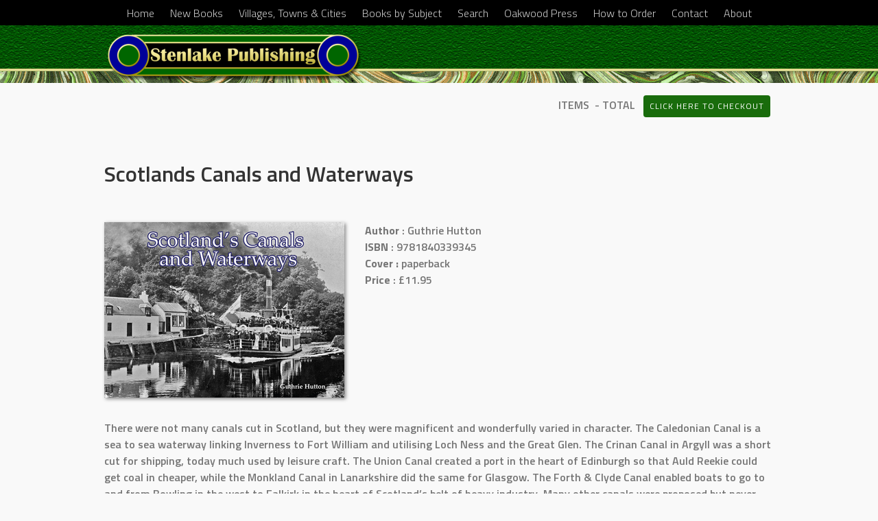

--- FILE ---
content_type: text/html; charset=UTF-8
request_url: https://stenlake.co.uk/books/scotlands-canals-and-waterways/1295
body_size: 2729
content:
<!DOCTYPE html>
<html>

<meta charset="ISO-8859-1">
<meta name="viewport" content="width=device-width,initial-scale=1.0,maximum-scale=1.0,user-scalable=yes">
<link rel="stylesheet" href="https://stenlake.co.uk/books/css/reset.css"><!--  CSS reset -->
<link rel="stylesheet" href="https://stenlake.co.uk/books/slicknav/slicknav.css">
<link rel="stylesheet" href="https://stenlake.co.uk/books/css/styles3.css">
<script src="https://stenlake.co.uk/books/js/modernizr.js"></script>
<link rel="stylesheet" href="https://stenlake.co.uk/books/css/bdl.css">
<link href="https://fonts.googleapis.com/css?family=Titillium Web:300,400,600,700" rel="stylesheet" type="text/css"> 
<link href="https://fonts.googleapis.com/css?family=Raleway" rel="stylesheet">

</head>
<body>

<!--insert header -->
<script>
    window.SnipcartSettings = {
        publicApiKey: 'YTg5OTZmOGMtZjg4NS00YWUwLWIyZTQtYjliZjliMWZmNGFhNjM4NDM0MTM3Mjg1OTgzMjM5',
        loadStrategy: 'on-user-interaction',
    };

    (()=>{var c,d;(d=(c=window.SnipcartSettings).version)!=null||(c.version="3.0");var s,S;(S=(s=window.SnipcartSettings).timeoutDuration)!=null||(s.timeoutDuration=2750);var l,p;(p=(l=window.SnipcartSettings).domain)!=null||(l.domain="cdn.snipcart.com");var w,u;(u=(w=window.SnipcartSettings).protocol)!=null||(w.protocol="https");var f=window.SnipcartSettings.version.includes("v3.0.0-ci")||window.SnipcartSettings.version!="3.0"&&window.SnipcartSettings.version.localeCompare("3.4.0",void 0,{numeric:!0,sensitivity:"base"})===-1,m=["focus","mouseover","touchmove","scroll","keydown"];window.LoadSnipcart=o;document.readyState==="loading"?document.addEventListener("DOMContentLoaded",r):r();function r(){window.SnipcartSettings.loadStrategy?window.SnipcartSettings.loadStrategy==="on-user-interaction"&&(m.forEach(t=>document.addEventListener(t,o)),setTimeout(o,window.SnipcartSettings.timeoutDuration)):o()}var a=!1;function o(){if(a)return;a=!0;let t=document.getElementsByTagName("head")[0],e=document.querySelector("#snipcart"),i=document.querySelector(`src[src^="${window.SnipcartSettings.protocol}://${window.SnipcartSettings.domain}"][src$="snipcart.js"]`),n=document.querySelector(`link[href^="${window.SnipcartSettings.protocol}://${window.SnipcartSettings.domain}"][href$="snipcart.css"]`);e||(e=document.createElement("div"),e.id="snipcart",e.setAttribute("hidden","true"),document.body.appendChild(e)),v(e),i||(i=document.createElement("script"),i.src=`${window.SnipcartSettings.protocol}://${window.SnipcartSettings.domain}/themes/v${window.SnipcartSettings.version}/default/snipcart.js`,i.async=!0,t.appendChild(i)),n||(n=document.createElement("link"),n.rel="stylesheet",n.type="text/css",n.href=`${window.SnipcartSettings.protocol}://${window.SnipcartSettings.domain}/themes/v${window.SnipcartSettings.version}/default/snipcart.css`,t.prepend(n)),m.forEach(g=>document.removeEventListener(g,o))}function v(t){!f||(t.dataset.apiKey=window.SnipcartSettings.publicApiKey,window.SnipcartSettings.addProductBehavior&&(t.dataset.configAddProductBehavior=window.SnipcartSettings.addProductBehavior),window.SnipcartSettings.modalStyle&&(t.dataset.configModalStyle=window.SnipcartSettings.modalStyle),window.SnipcartSettings.currency&&(t.dataset.currency=window.SnipcartSettings.currency),window.SnipcartSettings.templatesUrl&&(t.dataset.templatesUrl=window.SnipcartSettings.templatesUrl))}})();
</script>

<header id="masthead" class="site-header">	 
  <div id="site-banner">   
<nav class="style-nav">
			<ul id="menu">
<li><a href="https://stenlake.co.uk/book_publishing/" aria-current="page">Home</a></li>
<li><a href="https://stenlake.co.uk/books/new-books.php">New Books</a></li>
<li><a href="https://stenlake.co.uk/book_publishing/book-categories2-2-2">Villages, Towns &amp; Cities</a></li>
<li><a href="https://stenlake.co.uk/book_publishing/book-categories2">Books by Subject</a></li>
<li><a href="https://stenlake.co.uk/books/search.php">Search</a></li>
<li><a href="https://stenlake.co.uk/books/category.php?section=Oakwood&page=1">Oakwood Press</a></li>
<li><a href="https://stenlake.co.uk/book_publishing/how-to-order">How to Order</a></li>
<li><a href="https://stenlake.co.uk/book_publishing/contact-us">Contact</a></li>
<li><a href="https://stenlake.co.uk/book_publishing/about-us">About</a></li>
                </ul>
		</nav>
    </div>
</header>

	<div style="height:84px; background-image:url(https://stenlake.co.uk/books/graphics/full-width-header-black-top-2.jpg);">
	<div class="row">
    <div class="col" >
	
	<a href="https://stenlake.co.uk/index.php"><img class="style-logo" src="https://stenlake.co.uk/books/graphics/part-logo-shadow.png" alt="Stenlake Publishing Logo"></a>
  
		</div>
		</div>	
</div>	
	<div class="row">
		<div class="col"> 
		<div class="cart" style="text-align: right; padding-right: 5px;">
			
        <span class="snipcart-items-count"></span> ITEMS
&nbsp;-&nbsp;TOTAL&nbsp;<span class="snipcart-total-price"></span>
&nbsp;<button class="snipcart-checkout">Click here to checkout</button>
     </div>
		</div>
	</div> 
 <!--end insert header -->
<div class="row">
<div class="col">
	<title>Stenlake Publishing - Scotland&rsquo;s Canals and Waterways </title><meta name="description" content="There were not many canals cut in Scotland, but they were magnificent and wonderfully varied in character. The Caledonian Canal is a sea to sea waterway linking Inverness to Fort William and utilising Loch Ness and the Great Glen. The Crinan Canal in Argyll was a short cut for shipping, today much used by leisure craft. The Union Canal created a port in the heart of Edinburgh so that Auld Reekie could get coal in cheaper, while the Monkland Canal in Lanarkshire did the same for Glasgow. The Forth &amp; Clyde Canal enabled boats to go to and from Bowling in the west to Falkirk in the heart of Scotland&rsquo;s belt of heavy industry. Many other canals were proposed but never became reality. Others, such as the Dingwall Canal, the Aberdeenshire Canal and the Glasgow, Paisley and Ardrossan Canal had already sunk into obscurity a hundred years ago, overtaken by the railways or other factors leading them into disuse. In this compact overview the history of Scotland&rsquo;s canals, collectively and individually, is told and accompanied by evocative old photographs.  "><p><br /></p><h1>Scotlands Canals and Waterways</h1><div style='float:left; padding-top:30px;'><img src="https://www.stenlake.co.uk/books/covers/1295.jpg" class='thumbnail'><br /><br /></div><div style='float:left; padding-top:30px; padding-left:30px;width:300px;'><b>Author</b> : Guthrie Hutton<br /><b>ISBN</b> : 9781840339345<br /><b>Cover : </b>paperback<br /><b>Price</b> : &pound;11.95<br /><br /></div><div style='clear:left;'>There were not many canals cut in Scotland, but they were magnificent and wonderfully varied in character. The Caledonian Canal is a sea to sea waterway linking Inverness to Fort William and utilising Loch Ness and the Great Glen. The Crinan Canal in Argyll was a short cut for shipping, today much used by leisure craft. The Union Canal created a port in the heart of Edinburgh so that Auld Reekie could get coal in cheaper, while the Monkland Canal in Lanarkshire did the same for Glasgow. The Forth &amp; Clyde Canal enabled boats to go to and from Bowling in the west to Falkirk in the heart of Scotland&rsquo;s belt of heavy industry. Many other canals were proposed but never became reality. Others, such as the Dingwall Canal, the Aberdeenshire Canal and the Glasgow, Paisley and Ardrossan Canal had already sunk into obscurity a hundred years ago, overtaken by the railways or other factors leading them into disuse. In this compact overview the history of Scotland&rsquo;s canals, collectively and individually, is told and accompanied by evocative old photographs.  <br /><br /></div><div style='float:left; padding-top:5px; padding-left:10px; clear:left;'><b>Scotlands Canals and Waterways</b></div><div style='float:left; padding-top:5px; padding-left:10px; clear:left;'><b>&pound;11.95</b>&nbsp;&nbsp;<br><br><button class="snipcart-add-item"
data-item-id="1295"
data-item-price="11.95"
data-item-name="Scotlands Canals and Waterways"
data-item-url="http://stenlake.co.uk/books/scotlands-canals-and-waterways/1295"
data-item-image="https://stenlake.co.uk/books/covers/1295.jpg"data-item-weight="100"
>ADD TO ORDER</button>
</div></div><div style='clear:left; padding-top:30px; padding-bottom:30px;'>0 reviews for this book<br /></div>              </div>
	</div>


<div class="clear"></div>

                     
	



<footer>
		<div class="row">
			<div class="col">
		  <div class="footer_logo"><img src="https://stenlake.co.uk/books//graphics/stenlake-logo-reduced-300x144.png" alt="Stenlake Publishing"/></div>
			  <p class="footer-sub">Stenlake Publishing, 54-58 Mill Square, Catrine, Ayrshire, KA5 6RD<br>
		      Telephone/Fax 01290 551122 Email info@stenlake.co.uk</p>
			</div>
		</div>
		<div class="row"><div class="payments"></div></div>
</footer><script src="https://stenlake.co.uk/trade/js/jquery-2.1.1.js"></script>
<!--<script src="slicknav/jquery-1.11.3.min.js"></script> -->
	<script src="https://stenlake.co.uk/trade/slicknav/jquery.slicknav.js">	</script>
<script>
	$(function(){
		$('#menu').slicknav({
			prependTo: 'header'
		});
	});
</script>
</body>
</html>
 



--- FILE ---
content_type: text/css
request_url: https://stenlake.co.uk/books/css/styles3.css
body_size: 3352
content:
@charset "UTF-8";
/* CSS Document */

html,
html * {
	padding: 0;
	margin: 0;
	box-sizing: border-box;
	font-family: 'Titillium Web'; font-style: normal; font-weight: 600; 
	
    color: #757575;
}


/*header {
	padding: 12px 12px 0px 12px;
	background: #5e3ca4;
 background-image: url(../graphics/full-width-header-black-top-2.jpg);
	
	top: 0;
    left: 0;
    width: 100%;
	height: 84px;
	position: fixed;
	z-index: 3;
}
*/
/* From tesseract styles */
button,
.button,
input[type="reset"],
input[type="submit"],
input[type="button"] {
	background: none;
	background-color: #196C0C;
	background-clip: border-box;
	border: 1px solid transparent;
	border-radius: 4px;
	color: #fff;
	outline: none;
	font-size: 12px;
	font-weight: 400;
	letter-spacing: 1px;
	margin-bottom: 5px;
	padding: 0 8px;
	text-transform: uppercase;
	line-height: 30px;
	display: inline-block;
	zoom: 1;
*
	display: inline;
	box-shadow: none;
	text-shadow: none;
}

/*
 * Hover
 * 1. Apply hover style also to focus state
 * 2. Remove default focus style
 * 3. Required for 'a' elements
 */

button:hover,
button:focus,
.button:hover,
.button:focus,
input[type="reset"]:hover,
input[type="submit"]:hover,
input[type="button"]:hover {
    background: none;
    background-color: #1581b2;
    color: #fff;
}

/* Active */

button:active,
.button:active,
input[type="reset"]:active,
input[type="submit"]:active,
input[type="button"]:active {
	background: none;
	background-color: #196C0C;
	box-shadow: none;
	text-shadow: none;
}
#masthead {
		padding-top: 5px;
		padding-bottom: 0px;
		}
#site-banner
		{
		width:100%;
		background-color:#000;
			}
.site-header .cart-content-details { background-color: rgb(0, 0, 0); }
.site-header .cart-content-details:after { border-bottom-color: rgb(0, 0, 0); }

.style-logo {
	float:left;
	margin-top: 10px;
	
	display: block;
	max-width: 380px;
}
.footer-sub {

	font-size: 80%
	}
	.footer-sub p {
		margin: 5px;
		}

.style-nav ul {
	list-style-type: block;
	font-size: 14px;
	
}
.style-nav ul li a {
	text-decoration: none;
	color:#c9c9c9;
	text-align: center;
	display: block;
	text-transform: none;
	padding: 22px 10px 6px 10px;
}
/*.js .slicknav_menu {
		display: none;	
	}
	*/
/*.row {display: table; margin: 0 auto; width:990px;}*/
span.price {
	font-size: 20px; 
	font-weight: bold;
	color: #0d3d67;
}
.col-lg-one-third {
		width: 30%;
		margin-top: 15px;
		padding: 20px;
		border: 1px;
		border-style: solid;
		border-color: #999999;
		background-color: #FEFEFE;
		text-align: center;
		line-height: 130%;
	height: 520px;
}
/* .row:before, .row:after {
	content: "";
	display: table;
}

.row:after {
	clear:both;
}
*/
@media screen
{
	#monoslideshow {
	background-color: #222;
	width: 186px;
	height: 235px;
			}
}


.row-head {
	max-width: 1160px;
	margin-left: auto;
		margin-right: auto;
		 background-image: url(../graphics/full-width-header-black-top-2.jpg);
}

h1 {
	font-size: 32px;
	text-transform: none;
	margin-bottom: 23px;
	margin-top: 23px;
	line-height: 100%;
color: #333333; font-family: 'Titillium Web'; font-style: normal; font-weight: 600; text-decoration: none; }
h2 {
	font-size: 30px;
	text-transform: none;
	font-weight: 200;
	margin-bottom: 20px;
	margin-top: 20px;
}


h3{
	font-size: 22px;
	text-transform: none;
	font-weight: 600;
	margin-bottom: 15px;
	margin-top: 20px;
	color: #482e7d;
	line-height: 120%;
}
h4 {
	font-size: 16px;
	font-weight: 700;
	margin-bottom: 5px;	
	color: #008000;
	display: inline;
}
p  {
	align-content: 16px;
	font-weight: 400;
	margin-bottom: 15px;	
}

.button {
	border: 2px #FFFFFF solid;
	padding: 8px 30px;
	border-radius: 30px;
	color: #FFFFFF;
	text-decoration: none;
}
.info-box-tan {
	background-color: #b9a88e;
	color: #ffffff;
	padding: 30px 20px 60px;
	text-align: center;
}	

.info-box-dark {
	
	background-color:#E0EADB;
	color: #333333;
	padding: 20px 20px 5px;
	text-align: center;
	height: 235px;
}	


.info-box-dark p {
	font-weight:400;
	font-size:90%;
	padding-top:5px;
}	

.info-box-search {
	
	background-image: url(../images/search.png);
	color: #333333;
	padding: 20px 20px 5px;
	text-align: center;
	height: 235px;
}
.info-box-search p {
	font-weight:400;
	font-size:90%;
	padding-top:5px;
}

.footer-text{
	font-size: 80%;
	margin-bottom: 20px;
	
}
	
footer{
	padding: 20px 0px ;
	text-align: center;
}

.footer_logo {
	width:250px;
	margin-left:auto;
	margin-right: auto;
	margin-bottom: -10px;

}
.footer_logo img
{
	width:250px;
		margin-top: 25px;
}

body {
	margin-top: -20px;
	margin-left: auto;
	margin-right: auto;
	background-color:#f9f9f9;
	line-height: normal;
	font-weight: 400;
	color: #303030;
	
	
	
}
b {
	
font-weight: 800;	
}

i {
	font-style: italic;
}

.col {
	width: 100%;
	float: left;
	padding: 0px 7px 14px  ;
}  


.lightmoor{
	font-family: lato, open+sans;
	font-size: 32px;
	font-weight: bold;
	color: #ffffff;
	padding-top: 6px;
	padding-left: 5px;
	width:300px;
	float:left;
	display: block;
	
}
 .col-md-one-sixth {
		
		width: 200px;
		height: 250px;
	 	display: inline-block;
	}
.col-slideshow {
	width: 200px;
		height: 250px;
	 	float:left;
	}
.col-header {
	width: 80%;
	padding-left: 20px;
	padding-bottom: 25px;
	 	float:left;
	}
	.col-md-one-sixth img {
		height: 177px;
		
	}

.paginate {
  text-align: center; }
  .paginate ul {
    list-style: none;
    margin: 0;
    padding: 0;
    text-align: center; }
  .paginate li {
    display: inline; }
  .paginate a {
	width: 35px;
	border-radius: 3px;
	box-shadow: rgba(0, 0, 0, 0.2) 0 0 0 1px;
	margin-top: 4px;
	margin-right: 2px;
	margin-left: 2px;
	margin-bottom: 4px;
	padding: 5px 10px;
	display: inline-block;
	border-top: 1px solid #fff;
	text-decoration: none;
	color: #717171;
	font-size: smaller;
	font-family: "Helvetica Neue", Helvetica, Arial, sans-serif;
	text-shadow: white 0 1px 0;
	background-color: #f5f5f5;
	background-image: -webkit-gradient(linear, left top, left bottom, from(#f9f9f9), to(#eaeaea));
	background-image: -webkit-linear-gradient(top, #f9f9f9, #eaeaea);
	background-image: -moz-linear-gradient(top, #f9f9f9, #eaeaea);
	background-image: -ms-linear-gradient(top, #f9f9f9, #eaeaea);
	background-image: -o-linear-gradient(top, #f9f9f9, #eaeaea);
	background-image: linear-gradient(top, #f9f9f9, #eaeaea);
    filter: progid:DXImageTransform.Microsoft.gradient(startColorStr='#f9f9f9', EndColorStr='#eaeaea'); }
    .paginate a:first-child, .paginate a.first {
      margin-left: 0; 
	  margin-right: 2px;}
    .paginate a:last-child, .paginate a.last {
      margin-left: 2px;
	  margin-right: 0; }
    .paginate a:hover, .paginate a:focus {
      border-color: #fff;
      background-color: #fdfdfd;
      background-image: -webkit-gradient(linear, left top, left bottom, from(#fefefe), to(#fafafa));
      background-image: -webkit-linear-gradient(top, #fefefe, #fafafa);
      background-image: -moz-linear-gradient(top, #fefefe, #fafafa);
      background-image: -ms-linear-gradient(top, #fefefe, #fafafa);
      background-image: -o-linear-gradient(top, #fefefe, #fafafa);
      background-image: linear-gradient(top, #fefefe, #fafafa);
      filter: progid:DXImageTransform.Microsoft.gradient(startColorStr='#fefefe', EndColorStr='#fafafa'); }
    .paginate a.more {
      box-shadow: 0 0 0 0 transparent;
      border: 0 none;
      background: transparent;
      margin-left: 0;
      margin-right: 0; }
    .paginate a.active {
      box-shadow: rgba(0, 0, 0, 0.75) 0 0 0 0 inset;
      border-color: #505050;
      color: #f2f2f2;
      text-shadow: black 0 1px 0;
      background-color: #676767;
      background-image: -webkit-gradient(linear, left top, left bottom, from(#5f5f5f), to(#5c5c5c));
      background-image: -webkit-linear-gradient(top, #5f5f5f, #5c5c5c);
      background-image: -moz-linear-gradient(top, #5f5f5f, #5c5c5c);
      background-image: -ms-linear-gradient(top, #5f5f5f, #5c5c5c);
      background-image: -o-linear-gradient(top, #5f5f5f, #5c5c5c);
      background-image: linear-gradient(top, #5f5f5f, #5c5c5c);
      filter: progid:DXImageTransform.Microsoft.gradient(startColorStr='#5f5f5f', EndColorStr='#5c5c5c'); }
	  
	  .stp {
		  width: 35px;
		  border-radius: 3px;
   margin-top: 4px;
	margin-right: 0px;
	margin-left: 4px;
	margin-bottom: 4px;
    padding: 5px 10px;
    display: inline-block;
    border-top: 1px solid #fff;
    text-decoration: none;
      box-shadow: rgba(0, 0, 0, 0.75) 0 0 0 0 inset;
      border-color: #505050;
      color: #f2f2f2;
	  font-size: smaller;
      text-shadow: black 0 1px 0;
      background-color: #676767;
      background-image: -webkit-gradient(linear, left top, left bottom, from(#5f5f5f), to(#5c5c5c));
      background-image: -webkit-linear-gradient(top, #5f5f5f, #5c5c5c);
      background-image: -moz-linear-gradient(top, #5f5f5f, #5c5c5c);
      background-image: -ms-linear-gradient(top, #5f5f5f, #5c5c5c);
      background-image: -o-linear-gradient(top, #5f5f5f, #5c5c5c);
      background-image: linear-gradient(top, #5f5f5f, #5c5c5c);
      filter: progid:DXImageTransform.Microsoft.gradient(startColorStr='#5f5f5f', EndColorStr='#5c5c5c'); }

.paginate-dark a {
  box-shadow: rgba(0, 0, 0, 0.3) 0 0 0 1px;
  border-top: 1px solid #62686d;
  text-shadow: rgba(0, 0, 0, 0.75) 0 1px 0;
  color: #fff;
  background-color: #4e5458;
  background-image: -webkit-gradient(linear, left top, left bottom, from(#575e63), to(#3f4347));
  background-image: -webkit-linear-gradient(top, #575e63, #3f4347);
  background-image: -moz-linear-gradient(top, #575e63, #3f4347);
  background-image: -ms-linear-gradient(top, #575e63, #3f4347);
  background-image: -o-linear-gradient(top, #575e63, #3f4347);
  background-image: linear-gradient(top, #575e63, #3f4347);
  filter: progid:DXImageTransform.Microsoft.gradient(startColorStr='#575e63', EndColorStr='#3f4347'); }
  .paginate-dark a:hover, .paginate-dark a:focus {
    border-color: #61788a;
    background-color: #4d6374;
    background-image: -webkit-gradient(linear, left top, left bottom, from(#566f82), to(#3e505e));
    background-image: -webkit-linear-gradient(top, #566f82, #3e505e);
    background-image: -moz-linear-gradient(top, #566f82, #3e505e);
    background-image: -ms-linear-gradient(top, #566f82, #3e505e);
    background-image: -o-linear-gradient(top, #566f82, #3e505e);
    background-image: linear-gradient(top, #566f82, #3e505e);
    filter: progid:DXImageTransform.Microsoft.gradient(startColorStr='#566f82', EndColorStr='#3e505e'); }
  .paginate-dark a.active {
    box-shadow: rgba(0, 0, 0, 0.75) 0 0 0 0 inset;
    border-color: #2d3035;
    background-color: #303338;
    background-image: -webkit-gradient(linear, left top, left bottom, from(#303338), to(#2d3034));
    background-image: -webkit-linear-gradient(top, #303338, #2d3034);
    background-image: -moz-linear-gradient(top, #303338, #2d3034);
    background-image: -ms-linear-gradient(top, #303338, #2d3034);
    background-image: -o-linear-gradient(top, #303338, #2d3034);
    background-image: linear-gradient(top, #303338, #2d3034);
    filter: progid:DXImageTransform.Microsoft.gradient(startColorStr='#303338', EndColorStr='#2d3034'); }
	
	.sidr { background-color: #046604; }
	
.row-pcs img{
	width:80%;
	box-shadow: 0 4px 8px 0 rgba(0, 0, 0, 0.2), 0 6px 20px 0 rgba(0, 0, 0, 0.19);
	
}

.btn-container
{
	padding-top:20px;
	clear: left;
}
.btn2 {
  background: #3498db;
  background-image: -webkit-linear-gradient(top, #0c0055, #482e7d);
  background-image: -moz-linear-gradient(top, #0c0055, #482e7d);
  background-image: -ms-linear-gradient(top, #0c0055, #482e7d);
  background-image: -o-linear-gradient(top, #0c0055, #482e7d);
  background-image: linear-gradient(to bottom, #0c0055, #482e7d);
  -webkit-border-radius: 5;
  -moz-border-radius: 5;
  border-radius: 5px;
  font-family: Arial;
  color: #FCF8D7;
  font-size: 17px;
  padding: 8px 15px 8px 15px;
  text-decoration: none;
}



.btn2:hover {
  background: #3cb0fd;
  background-image: -webkit-linear-gradient(top, #482e7d, #0c0055);
  background-image: -moz-linear-gradient(top, #482e7d, #0c0055);
  background-image: -ms-linear-gradient(top, #482e7d, #0c0055);
  background-image: -o-linear-gradient(top, #482e7d, #0c0055);
  background-image: linear-gradient(to bottom, #482e7d, #0c0055);
  text-decoration: none;
	color: #561C79;
}

.btn2:visited{
	text-decoration: none;
	color: #FFF181;
	
}
body a:hover{
	text-decoration: none;
	
	
}
.BUTTON_FHT {
   background-color: #7300F6;
   background-image: -webkit-linear-gradient(top, #7300F6, #440091);
   background-image: -moz-linear-gradient(top, #7300F6, #440091);
   background-image: -ms-linear-gradient(top, #7300F6, #440091);
   background-image: -o-linear-gradient(top, #7300F6, #440091);
   background-image: linear-gradient(to bottom, #7300F6, #440091);
   -webkit-border-radius: 7px;
   -moz-border-radius: 7px;
   border-radius: 7px;
   color: #FFFFFF;
   font-family: Open Sans;
   font-size: 20px;
   font-weight: 200;
   padding: 16px;
-webkit-box-shadow: 1px 1px 20px 0px #000000;
   -moz-box-shadow: 1px 1px 20px 0px #000000;
   box-shadow: 1px 1px 20px 0px #000000;
   
   text-decoration: none;
   display: inline-block;
   /*cursor: pointer; */
}

.BUTTON_FHT:hover { 
background-color: #0F5C6B;
   background-image: -webkit-linear-gradient(top, #0F5C6B, #0B4652);
   background-image: -moz-linear-gradient(top, #0F5C6B, #0B4652);
   background-image: -ms-linear-gradient(top, #0F5C6B, #0B4652);
   background-image: -o-linear-gradient(top, #0F5C6B, #0B4652);
   background-image: linear-gradient(to bottom, #0F5C6B, #0B4652);
   text-decoration: none;
}
.button {
	border: 2px #FFFFFF solid;
	padding: 8px 30px;
	border-radius: 30px;
	color: #FFFFFF;
	text-decoration: none;
}

/*.slicknav_menu {
		display:none;
	}
	*/
/*Tablet View */
@media (min-device-width : 768px ){
	
	.row-pcs{
		width:600px;
		margin-left: auto;
		margin-right: auto;	
	}
		.style-nav ul li {
		display: inline-block;
	}
	.style-nav ul {
		text-align: center;
	}
		.style-nav ul li a {
	font-size:16px ;
	font-weight: 300;
	text-decoration: none;
	color:#c9c9c9;
	text-align: right;
	display: block;
	text-transform: none;
	
}

.js .slicknav_menu {
		display: none;
	}
	

	h1 {
	font-size: 32px;
	margin-bottom: 25px;	
}
	.col-md-one-half {
		width: 50%;
	}
	.col-lg-one-third {
		
width: 45%;
	margin:15px;
		
	}
	.col-md-one-sixth img {
		width: 95%;
		
	}
	.col{
		float: left;
		padding: 0px 7px 14px;

	}
	
}

@media screen and (max-width: 1058px){
	.row-pcs {
		width:950px;
		margin: 0 auto;
	}
/*	.col-lg-one-third{
		width:45%;
		margin:15px;
	}
	*/
}
@media screen and (max-width:617px){

	.col-lg-one-third{
		width:95%;
		margin:15px;
	}
}
/*Desktop View */
@media (min-width: 1024px){
	

	
	.style-logo{
		float: left;
	}
	
	.col-lg-one-fourth {
		width: 25%;
	}

	.row-pcs {
		width:850px;
		margin: 0 auto;
		padding-left: 10px;
	}
	.col-lg-one-third{
		width:30%;
		margin:15px;
		}
.style-nav {
		text-align:center;
	}	
}
@media screen and (max-width: 939px){
#masthead {
		padding-top: 20px;
		padding-bottom: 0px;
		}
.js .slicknav_menu {
		display: block;
		padding-right: 10px;
	padding-bottom: 20px;
	}
	
		.style-nav ul {
		display: none;

}
	.style-logo{
		float: left;
	/*	width: 250px; */
	}
	.smedia img {
	width:40px;
	padding:2px;
	}
		
	.info-box-alc-blue {
	background-color:#1F3E4C;
	color: #ffffff;
	padding: 10px 50px 10px;
	text-align: center;
}
	.lightmoor{
	font-family: lato, open+sans;
	font-size: 26px;
	font-weight: bold;
	color: #ffffff;
	padding-top: 6px;
	padding-left: 5px;
	width:220px;
	float:left;
	display: block;
	}
		}
@media (max-width: 2100px){
	.row {
		width: 1650px;
		margin-left: auto;
		margin-right: auto;
	}
	
}
@media (max-width: 1700px){
	.row {
		width: 1290px;
		margin-left: auto;
		margin-right: auto;
	}
	
}
@media (max-width: 1400px){
	.row {
		width: 990px;
		margin-left: auto;
		margin-right: auto;
	}
	
}
@media (max-width: 999px){
	.row {width: 680px;}
	.col-header {width: 600px;}
	
}

@media (max-width: 688px){
	.row {width: 100%;}
	.col-lg-one-third{
		width:97%;
		margin-left:5px;
		margin-top:5px;
		}
	.col-lg-one-third img{
		width:95%;
		}
	.col-header {width: 95%;}
}
	
@media (max-width: 375px){
	
	.row {width: 100%;
	padding-left: 2px;}
	.info-box-dark {
	
	background-color:#E0EADB;
	color: #333333;
	padding: 20px 20px 5px;
	text-align: center;
		height: 217px;}
	 
	.col-lg-one-third{
		width:97%;
		margin-left:5px;
		margin-top:5px;
		}
	.col-lg-one-third img{
		width:95%;
		}
	.col-header {width: 100%;}

.info-box-dark p {
	font-weight:400;
	font-size:80%;
	padding-top:5px;
}
	
/* get slideshow full width on mobile ...needs working on...
	#monoslideshow {
	background-color: #222;
	width: 300px;
	height: 235px;
			}*/

}
	
@media (max-width: 320px){
	.row {width: 100%;}
	.style-logo{
		float: left;
		width: 170px;}
	.lightmoor{
	font-family: lato, open+sans;
	font-size: 23px;
	font-weight: bold;
	color: #ffffff;
	padding-top: 6px;
	padding-left: 5px;
	width:200px;
	float:left;
	display: block;
	}
/*	.card {
		width: 100%;
		margin-left: 0px;
		margin-top: 0px;
	}
	.col-md-one-sixth {
		
		width: 155px;
		height: 230px;
	 	display: inline-block;
	}
	.col-md-one-sixth img {
		height: 130px;
		
	}
	.col-header {width: 100%;}
*/
.info-box-dark p {
	font-weight:400;
	font-size:80%;
	padding-top:5px;
}
.col-lg-one-third{
		width:97%;
		margin:3px;
		}
	.col-lg-one-third img{
		width:95%;
		}
	.col-header {width: 95%;}
}

